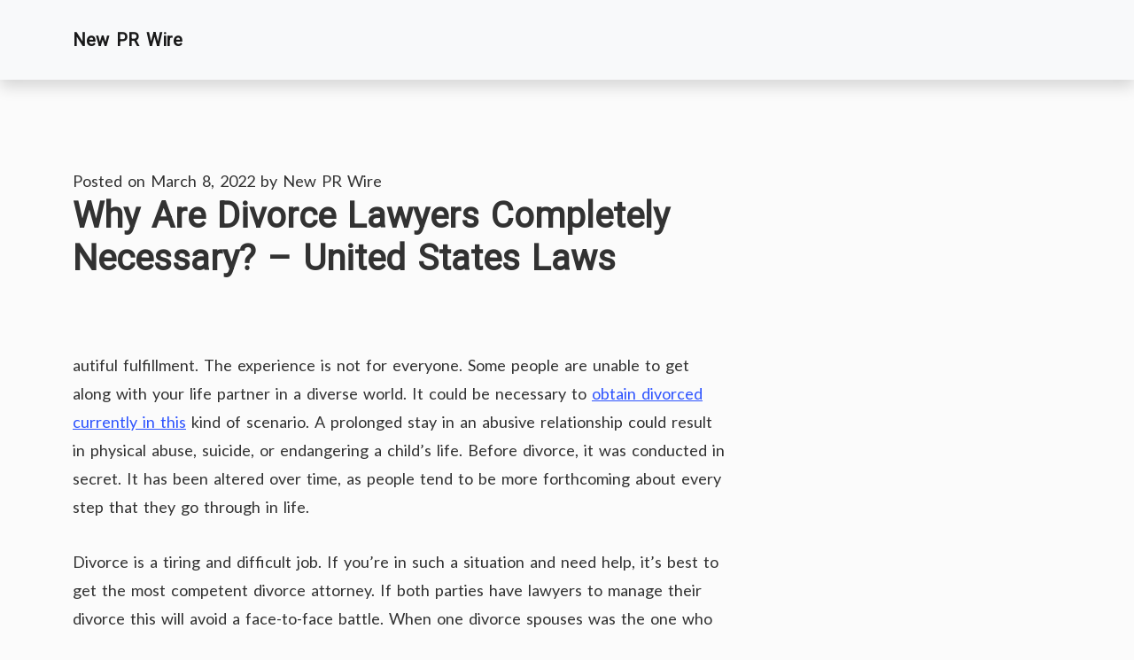

--- FILE ---
content_type: text/html; charset=UTF-8
request_url: https://newprwire.com/why-are-divorce-lawyers-completely-necessary-united-states-laws/
body_size: 8408
content:
<!doctype html>
<html lang="en-US">
<head>
	<meta charset="UTF-8">
	<meta http-equiv="X-UA-Compatible" content="IE=edge">
    <meta name="viewport" content="width=device-width, initial-scale=1.0">

	<link rel="profile" href="https://gmpg.org/xfn/11">

	<link rel="preconnect" href="https://fonts.googleapis.com">
    <link rel="preconnect" href="https://fonts.gstatic.com" crossorigin>

	<meta name='robots' content='index, follow, max-image-preview:large, max-snippet:-1, max-video-preview:-1' />

	<!-- This site is optimized with the Yoast SEO plugin v26.8 - https://yoast.com/product/yoast-seo-wordpress/ -->
	<title>Why Are Divorce Lawyers Completely Necessary? - United States Laws - New PR Wire</title>
	<link rel="canonical" href="https://newprwire.com/why-are-divorce-lawyers-completely-necessary-united-states-laws/" />
	<meta property="og:locale" content="en_US" />
	<meta property="og:type" content="article" />
	<meta property="og:title" content="Why Are Divorce Lawyers Completely Necessary? - United States Laws - New PR Wire" />
	<meta property="og:description" content="autiful fulfillment. The experience is not for everyone. Some people are unable to get along [&hellip;]" />
	<meta property="og:url" content="https://newprwire.com/why-are-divorce-lawyers-completely-necessary-united-states-laws/" />
	<meta property="og:site_name" content="New PR Wire" />
	<meta property="article:published_time" content="2022-03-08T05:47:34+00:00" />
	<meta name="author" content="New PR Wire" />
	<meta name="twitter:card" content="summary_large_image" />
	<meta name="twitter:label1" content="Written by" />
	<meta name="twitter:data1" content="New PR Wire" />
	<meta name="twitter:label2" content="Est. reading time" />
	<meta name="twitter:data2" content="1 minute" />
	<script type="application/ld+json" class="yoast-schema-graph">{"@context":"https://schema.org","@graph":[{"@type":"Article","@id":"https://newprwire.com/why-are-divorce-lawyers-completely-necessary-united-states-laws/#article","isPartOf":{"@id":"https://newprwire.com/why-are-divorce-lawyers-completely-necessary-united-states-laws/"},"author":{"name":"New PR Wire","@id":"https://newprwire.com/#/schema/person/33c25a5f9cd9f8b66d41759a82cbcc85"},"headline":"Why Are Divorce Lawyers Completely Necessary? &#8211; United States Laws","datePublished":"2022-03-08T05:47:34+00:00","mainEntityOfPage":{"@id":"https://newprwire.com/why-are-divorce-lawyers-completely-necessary-united-states-laws/"},"wordCount":227,"commentCount":0,"articleSection":["Home"],"inLanguage":"en-US","potentialAction":[{"@type":"CommentAction","name":"Comment","target":["https://newprwire.com/why-are-divorce-lawyers-completely-necessary-united-states-laws/#respond"]}]},{"@type":"WebPage","@id":"https://newprwire.com/why-are-divorce-lawyers-completely-necessary-united-states-laws/","url":"https://newprwire.com/why-are-divorce-lawyers-completely-necessary-united-states-laws/","name":"Why Are Divorce Lawyers Completely Necessary? - United States Laws - New PR Wire","isPartOf":{"@id":"https://newprwire.com/#website"},"datePublished":"2022-03-08T05:47:34+00:00","author":{"@id":"https://newprwire.com/#/schema/person/33c25a5f9cd9f8b66d41759a82cbcc85"},"breadcrumb":{"@id":"https://newprwire.com/why-are-divorce-lawyers-completely-necessary-united-states-laws/#breadcrumb"},"inLanguage":"en-US","potentialAction":[{"@type":"ReadAction","target":["https://newprwire.com/why-are-divorce-lawyers-completely-necessary-united-states-laws/"]}]},{"@type":"BreadcrumbList","@id":"https://newprwire.com/why-are-divorce-lawyers-completely-necessary-united-states-laws/#breadcrumb","itemListElement":[{"@type":"ListItem","position":1,"name":"Home","item":"https://newprwire.com/"},{"@type":"ListItem","position":2,"name":"Why Are Divorce Lawyers Completely Necessary? &#8211; United States Laws"}]},{"@type":"WebSite","@id":"https://newprwire.com/#website","url":"https://newprwire.com/","name":"New PR Wire","description":"New Press Release Wire Service","potentialAction":[{"@type":"SearchAction","target":{"@type":"EntryPoint","urlTemplate":"https://newprwire.com/?s={search_term_string}"},"query-input":{"@type":"PropertyValueSpecification","valueRequired":true,"valueName":"search_term_string"}}],"inLanguage":"en-US"},{"@type":"Person","@id":"https://newprwire.com/#/schema/person/33c25a5f9cd9f8b66d41759a82cbcc85","name":"New PR Wire","image":{"@type":"ImageObject","inLanguage":"en-US","@id":"https://newprwire.com/#/schema/person/image/","url":"https://secure.gravatar.com/avatar/9baecf92bae6639a4e61738fb5c8b53b063b214f232b91bd950a7b295f0cd154?s=96&r=g","contentUrl":"https://secure.gravatar.com/avatar/9baecf92bae6639a4e61738fb5c8b53b063b214f232b91bd950a7b295f0cd154?s=96&r=g","caption":"New PR Wire"},"url":"https://newprwire.com/author/new-pr-wire/"}]}</script>
	<!-- / Yoast SEO plugin. -->


<link rel='dns-prefetch' href='//fonts.googleapis.com' />
<link rel="alternate" type="application/rss+xml" title="New PR Wire &raquo; Feed" href="https://newprwire.com/feed/" />
<link rel="alternate" type="application/rss+xml" title="New PR Wire &raquo; Comments Feed" href="https://newprwire.com/comments/feed/" />
<link rel="alternate" type="application/rss+xml" title="New PR Wire &raquo; Why Are Divorce Lawyers Completely Necessary? &#8211; United States Laws Comments Feed" href="https://newprwire.com/why-are-divorce-lawyers-completely-necessary-united-states-laws/feed/" />
<link rel="alternate" title="oEmbed (JSON)" type="application/json+oembed" href="https://newprwire.com/wp-json/oembed/1.0/embed?url=https%3A%2F%2Fnewprwire.com%2Fwhy-are-divorce-lawyers-completely-necessary-united-states-laws%2F" />
<link rel="alternate" title="oEmbed (XML)" type="text/xml+oembed" href="https://newprwire.com/wp-json/oembed/1.0/embed?url=https%3A%2F%2Fnewprwire.com%2Fwhy-are-divorce-lawyers-completely-necessary-united-states-laws%2F&#038;format=xml" />
<style id='wp-img-auto-sizes-contain-inline-css' type='text/css'>
img:is([sizes=auto i],[sizes^="auto," i]){contain-intrinsic-size:3000px 1500px}
/*# sourceURL=wp-img-auto-sizes-contain-inline-css */
</style>
<style id='wp-emoji-styles-inline-css' type='text/css'>

	img.wp-smiley, img.emoji {
		display: inline !important;
		border: none !important;
		box-shadow: none !important;
		height: 1em !important;
		width: 1em !important;
		margin: 0 0.07em !important;
		vertical-align: -0.1em !important;
		background: none !important;
		padding: 0 !important;
	}
/*# sourceURL=wp-emoji-styles-inline-css */
</style>
<style id='wp-block-library-inline-css' type='text/css'>
:root{--wp-block-synced-color:#7a00df;--wp-block-synced-color--rgb:122,0,223;--wp-bound-block-color:var(--wp-block-synced-color);--wp-editor-canvas-background:#ddd;--wp-admin-theme-color:#007cba;--wp-admin-theme-color--rgb:0,124,186;--wp-admin-theme-color-darker-10:#006ba1;--wp-admin-theme-color-darker-10--rgb:0,107,160.5;--wp-admin-theme-color-darker-20:#005a87;--wp-admin-theme-color-darker-20--rgb:0,90,135;--wp-admin-border-width-focus:2px}@media (min-resolution:192dpi){:root{--wp-admin-border-width-focus:1.5px}}.wp-element-button{cursor:pointer}:root .has-very-light-gray-background-color{background-color:#eee}:root .has-very-dark-gray-background-color{background-color:#313131}:root .has-very-light-gray-color{color:#eee}:root .has-very-dark-gray-color{color:#313131}:root .has-vivid-green-cyan-to-vivid-cyan-blue-gradient-background{background:linear-gradient(135deg,#00d084,#0693e3)}:root .has-purple-crush-gradient-background{background:linear-gradient(135deg,#34e2e4,#4721fb 50%,#ab1dfe)}:root .has-hazy-dawn-gradient-background{background:linear-gradient(135deg,#faaca8,#dad0ec)}:root .has-subdued-olive-gradient-background{background:linear-gradient(135deg,#fafae1,#67a671)}:root .has-atomic-cream-gradient-background{background:linear-gradient(135deg,#fdd79a,#004a59)}:root .has-nightshade-gradient-background{background:linear-gradient(135deg,#330968,#31cdcf)}:root .has-midnight-gradient-background{background:linear-gradient(135deg,#020381,#2874fc)}:root{--wp--preset--font-size--normal:16px;--wp--preset--font-size--huge:42px}.has-regular-font-size{font-size:1em}.has-larger-font-size{font-size:2.625em}.has-normal-font-size{font-size:var(--wp--preset--font-size--normal)}.has-huge-font-size{font-size:var(--wp--preset--font-size--huge)}.has-text-align-center{text-align:center}.has-text-align-left{text-align:left}.has-text-align-right{text-align:right}.has-fit-text{white-space:nowrap!important}#end-resizable-editor-section{display:none}.aligncenter{clear:both}.items-justified-left{justify-content:flex-start}.items-justified-center{justify-content:center}.items-justified-right{justify-content:flex-end}.items-justified-space-between{justify-content:space-between}.screen-reader-text{border:0;clip-path:inset(50%);height:1px;margin:-1px;overflow:hidden;padding:0;position:absolute;width:1px;word-wrap:normal!important}.screen-reader-text:focus{background-color:#ddd;clip-path:none;color:#444;display:block;font-size:1em;height:auto;left:5px;line-height:normal;padding:15px 23px 14px;text-decoration:none;top:5px;width:auto;z-index:100000}html :where(.has-border-color){border-style:solid}html :where([style*=border-top-color]){border-top-style:solid}html :where([style*=border-right-color]){border-right-style:solid}html :where([style*=border-bottom-color]){border-bottom-style:solid}html :where([style*=border-left-color]){border-left-style:solid}html :where([style*=border-width]){border-style:solid}html :where([style*=border-top-width]){border-top-style:solid}html :where([style*=border-right-width]){border-right-style:solid}html :where([style*=border-bottom-width]){border-bottom-style:solid}html :where([style*=border-left-width]){border-left-style:solid}html :where(img[class*=wp-image-]){height:auto;max-width:100%}:where(figure){margin:0 0 1em}html :where(.is-position-sticky){--wp-admin--admin-bar--position-offset:var(--wp-admin--admin-bar--height,0px)}@media screen and (max-width:600px){html :where(.is-position-sticky){--wp-admin--admin-bar--position-offset:0px}}

/*# sourceURL=wp-block-library-inline-css */
</style><style id='global-styles-inline-css' type='text/css'>
:root{--wp--preset--aspect-ratio--square: 1;--wp--preset--aspect-ratio--4-3: 4/3;--wp--preset--aspect-ratio--3-4: 3/4;--wp--preset--aspect-ratio--3-2: 3/2;--wp--preset--aspect-ratio--2-3: 2/3;--wp--preset--aspect-ratio--16-9: 16/9;--wp--preset--aspect-ratio--9-16: 9/16;--wp--preset--color--black: #000000;--wp--preset--color--cyan-bluish-gray: #abb8c3;--wp--preset--color--white: #ffffff;--wp--preset--color--pale-pink: #f78da7;--wp--preset--color--vivid-red: #cf2e2e;--wp--preset--color--luminous-vivid-orange: #ff6900;--wp--preset--color--luminous-vivid-amber: #fcb900;--wp--preset--color--light-green-cyan: #7bdcb5;--wp--preset--color--vivid-green-cyan: #00d084;--wp--preset--color--pale-cyan-blue: #8ed1fc;--wp--preset--color--vivid-cyan-blue: #0693e3;--wp--preset--color--vivid-purple: #9b51e0;--wp--preset--gradient--vivid-cyan-blue-to-vivid-purple: linear-gradient(135deg,rgb(6,147,227) 0%,rgb(155,81,224) 100%);--wp--preset--gradient--light-green-cyan-to-vivid-green-cyan: linear-gradient(135deg,rgb(122,220,180) 0%,rgb(0,208,130) 100%);--wp--preset--gradient--luminous-vivid-amber-to-luminous-vivid-orange: linear-gradient(135deg,rgb(252,185,0) 0%,rgb(255,105,0) 100%);--wp--preset--gradient--luminous-vivid-orange-to-vivid-red: linear-gradient(135deg,rgb(255,105,0) 0%,rgb(207,46,46) 100%);--wp--preset--gradient--very-light-gray-to-cyan-bluish-gray: linear-gradient(135deg,rgb(238,238,238) 0%,rgb(169,184,195) 100%);--wp--preset--gradient--cool-to-warm-spectrum: linear-gradient(135deg,rgb(74,234,220) 0%,rgb(151,120,209) 20%,rgb(207,42,186) 40%,rgb(238,44,130) 60%,rgb(251,105,98) 80%,rgb(254,248,76) 100%);--wp--preset--gradient--blush-light-purple: linear-gradient(135deg,rgb(255,206,236) 0%,rgb(152,150,240) 100%);--wp--preset--gradient--blush-bordeaux: linear-gradient(135deg,rgb(254,205,165) 0%,rgb(254,45,45) 50%,rgb(107,0,62) 100%);--wp--preset--gradient--luminous-dusk: linear-gradient(135deg,rgb(255,203,112) 0%,rgb(199,81,192) 50%,rgb(65,88,208) 100%);--wp--preset--gradient--pale-ocean: linear-gradient(135deg,rgb(255,245,203) 0%,rgb(182,227,212) 50%,rgb(51,167,181) 100%);--wp--preset--gradient--electric-grass: linear-gradient(135deg,rgb(202,248,128) 0%,rgb(113,206,126) 100%);--wp--preset--gradient--midnight: linear-gradient(135deg,rgb(2,3,129) 0%,rgb(40,116,252) 100%);--wp--preset--font-size--small: 13px;--wp--preset--font-size--medium: 20px;--wp--preset--font-size--large: 36px;--wp--preset--font-size--x-large: 42px;--wp--preset--spacing--20: 0.44rem;--wp--preset--spacing--30: 0.67rem;--wp--preset--spacing--40: 1rem;--wp--preset--spacing--50: 1.5rem;--wp--preset--spacing--60: 2.25rem;--wp--preset--spacing--70: 3.38rem;--wp--preset--spacing--80: 5.06rem;--wp--preset--shadow--natural: 6px 6px 9px rgba(0, 0, 0, 0.2);--wp--preset--shadow--deep: 12px 12px 50px rgba(0, 0, 0, 0.4);--wp--preset--shadow--sharp: 6px 6px 0px rgba(0, 0, 0, 0.2);--wp--preset--shadow--outlined: 6px 6px 0px -3px rgb(255, 255, 255), 6px 6px rgb(0, 0, 0);--wp--preset--shadow--crisp: 6px 6px 0px rgb(0, 0, 0);}:where(.is-layout-flex){gap: 0.5em;}:where(.is-layout-grid){gap: 0.5em;}body .is-layout-flex{display: flex;}.is-layout-flex{flex-wrap: wrap;align-items: center;}.is-layout-flex > :is(*, div){margin: 0;}body .is-layout-grid{display: grid;}.is-layout-grid > :is(*, div){margin: 0;}:where(.wp-block-columns.is-layout-flex){gap: 2em;}:where(.wp-block-columns.is-layout-grid){gap: 2em;}:where(.wp-block-post-template.is-layout-flex){gap: 1.25em;}:where(.wp-block-post-template.is-layout-grid){gap: 1.25em;}.has-black-color{color: var(--wp--preset--color--black) !important;}.has-cyan-bluish-gray-color{color: var(--wp--preset--color--cyan-bluish-gray) !important;}.has-white-color{color: var(--wp--preset--color--white) !important;}.has-pale-pink-color{color: var(--wp--preset--color--pale-pink) !important;}.has-vivid-red-color{color: var(--wp--preset--color--vivid-red) !important;}.has-luminous-vivid-orange-color{color: var(--wp--preset--color--luminous-vivid-orange) !important;}.has-luminous-vivid-amber-color{color: var(--wp--preset--color--luminous-vivid-amber) !important;}.has-light-green-cyan-color{color: var(--wp--preset--color--light-green-cyan) !important;}.has-vivid-green-cyan-color{color: var(--wp--preset--color--vivid-green-cyan) !important;}.has-pale-cyan-blue-color{color: var(--wp--preset--color--pale-cyan-blue) !important;}.has-vivid-cyan-blue-color{color: var(--wp--preset--color--vivid-cyan-blue) !important;}.has-vivid-purple-color{color: var(--wp--preset--color--vivid-purple) !important;}.has-black-background-color{background-color: var(--wp--preset--color--black) !important;}.has-cyan-bluish-gray-background-color{background-color: var(--wp--preset--color--cyan-bluish-gray) !important;}.has-white-background-color{background-color: var(--wp--preset--color--white) !important;}.has-pale-pink-background-color{background-color: var(--wp--preset--color--pale-pink) !important;}.has-vivid-red-background-color{background-color: var(--wp--preset--color--vivid-red) !important;}.has-luminous-vivid-orange-background-color{background-color: var(--wp--preset--color--luminous-vivid-orange) !important;}.has-luminous-vivid-amber-background-color{background-color: var(--wp--preset--color--luminous-vivid-amber) !important;}.has-light-green-cyan-background-color{background-color: var(--wp--preset--color--light-green-cyan) !important;}.has-vivid-green-cyan-background-color{background-color: var(--wp--preset--color--vivid-green-cyan) !important;}.has-pale-cyan-blue-background-color{background-color: var(--wp--preset--color--pale-cyan-blue) !important;}.has-vivid-cyan-blue-background-color{background-color: var(--wp--preset--color--vivid-cyan-blue) !important;}.has-vivid-purple-background-color{background-color: var(--wp--preset--color--vivid-purple) !important;}.has-black-border-color{border-color: var(--wp--preset--color--black) !important;}.has-cyan-bluish-gray-border-color{border-color: var(--wp--preset--color--cyan-bluish-gray) !important;}.has-white-border-color{border-color: var(--wp--preset--color--white) !important;}.has-pale-pink-border-color{border-color: var(--wp--preset--color--pale-pink) !important;}.has-vivid-red-border-color{border-color: var(--wp--preset--color--vivid-red) !important;}.has-luminous-vivid-orange-border-color{border-color: var(--wp--preset--color--luminous-vivid-orange) !important;}.has-luminous-vivid-amber-border-color{border-color: var(--wp--preset--color--luminous-vivid-amber) !important;}.has-light-green-cyan-border-color{border-color: var(--wp--preset--color--light-green-cyan) !important;}.has-vivid-green-cyan-border-color{border-color: var(--wp--preset--color--vivid-green-cyan) !important;}.has-pale-cyan-blue-border-color{border-color: var(--wp--preset--color--pale-cyan-blue) !important;}.has-vivid-cyan-blue-border-color{border-color: var(--wp--preset--color--vivid-cyan-blue) !important;}.has-vivid-purple-border-color{border-color: var(--wp--preset--color--vivid-purple) !important;}.has-vivid-cyan-blue-to-vivid-purple-gradient-background{background: var(--wp--preset--gradient--vivid-cyan-blue-to-vivid-purple) !important;}.has-light-green-cyan-to-vivid-green-cyan-gradient-background{background: var(--wp--preset--gradient--light-green-cyan-to-vivid-green-cyan) !important;}.has-luminous-vivid-amber-to-luminous-vivid-orange-gradient-background{background: var(--wp--preset--gradient--luminous-vivid-amber-to-luminous-vivid-orange) !important;}.has-luminous-vivid-orange-to-vivid-red-gradient-background{background: var(--wp--preset--gradient--luminous-vivid-orange-to-vivid-red) !important;}.has-very-light-gray-to-cyan-bluish-gray-gradient-background{background: var(--wp--preset--gradient--very-light-gray-to-cyan-bluish-gray) !important;}.has-cool-to-warm-spectrum-gradient-background{background: var(--wp--preset--gradient--cool-to-warm-spectrum) !important;}.has-blush-light-purple-gradient-background{background: var(--wp--preset--gradient--blush-light-purple) !important;}.has-blush-bordeaux-gradient-background{background: var(--wp--preset--gradient--blush-bordeaux) !important;}.has-luminous-dusk-gradient-background{background: var(--wp--preset--gradient--luminous-dusk) !important;}.has-pale-ocean-gradient-background{background: var(--wp--preset--gradient--pale-ocean) !important;}.has-electric-grass-gradient-background{background: var(--wp--preset--gradient--electric-grass) !important;}.has-midnight-gradient-background{background: var(--wp--preset--gradient--midnight) !important;}.has-small-font-size{font-size: var(--wp--preset--font-size--small) !important;}.has-medium-font-size{font-size: var(--wp--preset--font-size--medium) !important;}.has-large-font-size{font-size: var(--wp--preset--font-size--large) !important;}.has-x-large-font-size{font-size: var(--wp--preset--font-size--x-large) !important;}
/*# sourceURL=global-styles-inline-css */
</style>

<style id='classic-theme-styles-inline-css' type='text/css'>
/*! This file is auto-generated */
.wp-block-button__link{color:#fff;background-color:#32373c;border-radius:9999px;box-shadow:none;text-decoration:none;padding:calc(.667em + 2px) calc(1.333em + 2px);font-size:1.125em}.wp-block-file__button{background:#32373c;color:#fff;text-decoration:none}
/*# sourceURL=/wp-includes/css/classic-themes.min.css */
</style>
<link rel='stylesheet' id='cleora-tryvary-google-fonts-css' href='https://fonts.googleapis.com/css?family=Lato%3A400%7CRoboto%3Awght%3A700&#038;display=swap' type='text/css' media='all' />
<link rel='stylesheet' id='cleora-tryvary-style-css' href='https://newprwire.com/wp-content/themes/cleora-tryvary/style.css?ver=1.1' type='text/css' media='all' />
<script type="text/javascript" src="https://newprwire.com/wp-content/themes/cleora-tryvary/assets/js/bootstrap.bundle.min.js?ver=5.1.3" id="cleora-tryvary-bootstrap-js"></script>
<link rel="https://api.w.org/" href="https://newprwire.com/wp-json/" /><link rel="alternate" title="JSON" type="application/json" href="https://newprwire.com/wp-json/wp/v2/posts/3633" /><link rel="EditURI" type="application/rsd+xml" title="RSD" href="https://newprwire.com/xmlrpc.php?rsd" />
<meta name="generator" content="WordPress 6.9" />
<link rel='shortlink' href='https://newprwire.com/?p=3633' />

    <style>
	a,
	a:hover,
	.post-grids .post-grid .post-footer a.float-end svg, 
	.sidebar .sidebar-widget h2, 
	.sidebar .sidebar-widget h4, 
	.sidebar .sidebar-widget h5, 
	.sidebar .sidebar-widget h6, 
	.sidebar .sidebar-widget h3, 
	header .social-icons-profile a svg:hover{
        color:#2d53fe;
    }
    </style></head>

<body class="wp-singular post-template-default single single-post postid-3633 single-format-standard wp-embed-responsive wp-theme-cleora-tryvary no-sidebar">
<div id="page" class="site">
	<a class="skip-link screen-reader-text" href="#primary">Skip to content</a>

	<header class="mb-5">

		<nav class="navbar navbar-expand-lg navbar-light bg-light pt-4 pb-4 shadow">
		   	<div class="container">
			    					<a href="https://newprwire.com/" class="navbar-brand" rel="home">New PR Wire</a>
		    	
				<!-- Brand and toggle get grouped for better mobile display -->
			    <button class="navbar-toggler" type="button" data-bs-toggle="collapse"
                    data-bs-target="#navbarSupportedContent" aria-controls="navbarSupportedContent"
                    aria-expanded="false" aria-label="Toggle navigation">
                    <span class="navbar-toggler-icon"></span>
                </button>


		        
				<div class="d-flex social-icons-profile">
																													</div>
		    </div>
		</nav>

	</header>

	<main id="primary" class="site-main">

		<div class="container">
			<div class="row">
				<div class="col-md-8">
					
<article id="post-3633" class="article-single post-3633 post type-post status-publish format-standard hentry category-home">
	<header class="entry-header">
					<div class="entry-meta">
				<span class="posted-on">Posted on <a href="https://newprwire.com/why-are-divorce-lawyers-completely-necessary-united-states-laws/" rel="bookmark"><time class="entry-date published updated" datetime="2022-03-08T05:47:34+00:00">March 8, 2022</time></a></span><span class="byline"> by <span class="author vcard"><a class="url fn n" href="https://newprwire.com/author/new-pr-wire/">New PR Wire</a></span></span>			</div><!-- .entry-meta -->
				<h1 class="entry-title"><a href="https://newprwire.com/why-are-divorce-lawyers-completely-necessary-united-states-laws/" rel="bookmark">Why Are Divorce Lawyers Completely Necessary? &#8211; United States Laws</a></h1>	</header><!-- .entry-header -->

	
	<div class="entry-content">
		<p></p>
<p> autiful fulfillment. The experience is not for everyone. Some people are unable to get along with your life partner in a diverse world. It could be necessary to <a href='https://unitedstateslaws.net/why-are-divorce-lawyers-completely-necessary/'>obtain divorced currently in this</a> kind of scenario. A prolonged stay in an abusive relationship could result in physical abuse, suicide, or endangering a child&#8217;s life. Before divorce, it was conducted in secret. It has been altered over time, as people tend to be more forthcoming about every step that they go through in life.</p>
<p>
 Divorce is a tiring and difficult job. If you&#8217;re in such a situation and need help, it&#8217;s best to get the most competent divorce attorney. If both parties have lawyers to manage their divorce this will avoid a face-to-face battle. When one divorce spouses was the one who provided or had a greater advantage than one of the partners, there&#8217;s an likelihood that law will present the person with an alimony agreement letter. However, if there is no dispute, the law will issue you amicable divorce papers. You can request an amendment of the petition to dissolve. You may want your situation to remain private, and you&#8217;re thinking whether legal separations are public records are they? It is a guarantee that anyone can gain access to your information if you consent.
</p>
<p> m818r8wkye.</p>
	</div><!-- .entry-content -->

	<footer class="entry-footer">
		<span class="cat-links">Posted in : <ul class="post-categories">
	<li><a href="https://newprwire.com/category/home/" rel="category tag">Home</a></li></ul></span>	</footer><!-- .entry-footer -->

</article><!-- #post-3633 -->



							<div class="article-single-navigation">
								
	<nav class="navigation post-navigation" aria-label="Posts">
		<h2 class="screen-reader-text">Post navigation</h2>
		<div class="nav-links"><div class="nav-previous"><a href="https://newprwire.com/how-to-guarantee-youve-hired-the-best-electricians-spokane-events/" rel="prev"><span class="nav-title">How to Guarantee Youve Hired the Best Electricians &#8211; Spokane Events</span></a></div><div class="nav-next"><a href="https://newprwire.com/the-basics-of-assisted-living-healthy-lunch/" rel="next"><span class="nav-title">The Basics Of Assisted Living &#8211; Healthy Lunch</span></a></div></div>
	</nav>							</div>	

							
<div id="comments" class="comments-area">

		<div id="respond" class="comment-respond">
		<h3 id="reply-title" class="comment-reply-title">Leave a Reply <small><a rel="nofollow" id="cancel-comment-reply-link" href="/why-are-divorce-lawyers-completely-necessary-united-states-laws/#respond" style="display:none;">Cancel reply</a></small></h3><p class="must-log-in">You must be <a href="https://newprwire.com/wp-login.php?redirect_to=https%3A%2F%2Fnewprwire.com%2Fwhy-are-divorce-lawyers-completely-necessary-united-states-laws%2F">logged in</a> to post a comment.</p>	</div><!-- #respond -->
	
</div><!-- #comments -->
				</div>
				<div class="col-md-4">
									</div>
			</div>
		</div>	

	</main><!-- #main -->


	<div class="container mt-5 pt-5">
        <footer class="py-3 my-4">
			<div class="footer_menu">
						</div>
			
			<p class="text-center text-muted">
				Proudly powered by <a href="https://tryvary.com/">Tryvary</a>.			</p>
        </footer>
    </div>
	
</div><!-- #page -->

<script type="speculationrules">
{"prefetch":[{"source":"document","where":{"and":[{"href_matches":"/*"},{"not":{"href_matches":["/wp-*.php","/wp-admin/*","/wp-content/uploads/*","/wp-content/*","/wp-content/plugins/*","/wp-content/themes/cleora-tryvary/*","/*\\?(.+)"]}},{"not":{"selector_matches":"a[rel~=\"nofollow\"]"}},{"not":{"selector_matches":".no-prefetch, .no-prefetch a"}}]},"eagerness":"conservative"}]}
</script>
<script type="text/javascript" src="https://newprwire.com/wp-includes/js/comment-reply.min.js?ver=6.9" id="comment-reply-js" async="async" data-wp-strategy="async" fetchpriority="low"></script>
<script id="wp-emoji-settings" type="application/json">
{"baseUrl":"https://s.w.org/images/core/emoji/17.0.2/72x72/","ext":".png","svgUrl":"https://s.w.org/images/core/emoji/17.0.2/svg/","svgExt":".svg","source":{"concatemoji":"https://newprwire.com/wp-includes/js/wp-emoji-release.min.js?ver=6.9"}}
</script>
<script type="module">
/* <![CDATA[ */
/*! This file is auto-generated */
const a=JSON.parse(document.getElementById("wp-emoji-settings").textContent),o=(window._wpemojiSettings=a,"wpEmojiSettingsSupports"),s=["flag","emoji"];function i(e){try{var t={supportTests:e,timestamp:(new Date).valueOf()};sessionStorage.setItem(o,JSON.stringify(t))}catch(e){}}function c(e,t,n){e.clearRect(0,0,e.canvas.width,e.canvas.height),e.fillText(t,0,0);t=new Uint32Array(e.getImageData(0,0,e.canvas.width,e.canvas.height).data);e.clearRect(0,0,e.canvas.width,e.canvas.height),e.fillText(n,0,0);const a=new Uint32Array(e.getImageData(0,0,e.canvas.width,e.canvas.height).data);return t.every((e,t)=>e===a[t])}function p(e,t){e.clearRect(0,0,e.canvas.width,e.canvas.height),e.fillText(t,0,0);var n=e.getImageData(16,16,1,1);for(let e=0;e<n.data.length;e++)if(0!==n.data[e])return!1;return!0}function u(e,t,n,a){switch(t){case"flag":return n(e,"\ud83c\udff3\ufe0f\u200d\u26a7\ufe0f","\ud83c\udff3\ufe0f\u200b\u26a7\ufe0f")?!1:!n(e,"\ud83c\udde8\ud83c\uddf6","\ud83c\udde8\u200b\ud83c\uddf6")&&!n(e,"\ud83c\udff4\udb40\udc67\udb40\udc62\udb40\udc65\udb40\udc6e\udb40\udc67\udb40\udc7f","\ud83c\udff4\u200b\udb40\udc67\u200b\udb40\udc62\u200b\udb40\udc65\u200b\udb40\udc6e\u200b\udb40\udc67\u200b\udb40\udc7f");case"emoji":return!a(e,"\ud83e\u1fac8")}return!1}function f(e,t,n,a){let r;const o=(r="undefined"!=typeof WorkerGlobalScope&&self instanceof WorkerGlobalScope?new OffscreenCanvas(300,150):document.createElement("canvas")).getContext("2d",{willReadFrequently:!0}),s=(o.textBaseline="top",o.font="600 32px Arial",{});return e.forEach(e=>{s[e]=t(o,e,n,a)}),s}function r(e){var t=document.createElement("script");t.src=e,t.defer=!0,document.head.appendChild(t)}a.supports={everything:!0,everythingExceptFlag:!0},new Promise(t=>{let n=function(){try{var e=JSON.parse(sessionStorage.getItem(o));if("object"==typeof e&&"number"==typeof e.timestamp&&(new Date).valueOf()<e.timestamp+604800&&"object"==typeof e.supportTests)return e.supportTests}catch(e){}return null}();if(!n){if("undefined"!=typeof Worker&&"undefined"!=typeof OffscreenCanvas&&"undefined"!=typeof URL&&URL.createObjectURL&&"undefined"!=typeof Blob)try{var e="postMessage("+f.toString()+"("+[JSON.stringify(s),u.toString(),c.toString(),p.toString()].join(",")+"));",a=new Blob([e],{type:"text/javascript"});const r=new Worker(URL.createObjectURL(a),{name:"wpTestEmojiSupports"});return void(r.onmessage=e=>{i(n=e.data),r.terminate(),t(n)})}catch(e){}i(n=f(s,u,c,p))}t(n)}).then(e=>{for(const n in e)a.supports[n]=e[n],a.supports.everything=a.supports.everything&&a.supports[n],"flag"!==n&&(a.supports.everythingExceptFlag=a.supports.everythingExceptFlag&&a.supports[n]);var t;a.supports.everythingExceptFlag=a.supports.everythingExceptFlag&&!a.supports.flag,a.supports.everything||((t=a.source||{}).concatemoji?r(t.concatemoji):t.wpemoji&&t.twemoji&&(r(t.twemoji),r(t.wpemoji)))});
//# sourceURL=https://newprwire.com/wp-includes/js/wp-emoji-loader.min.js
/* ]]> */
</script>

</body>
</html>
